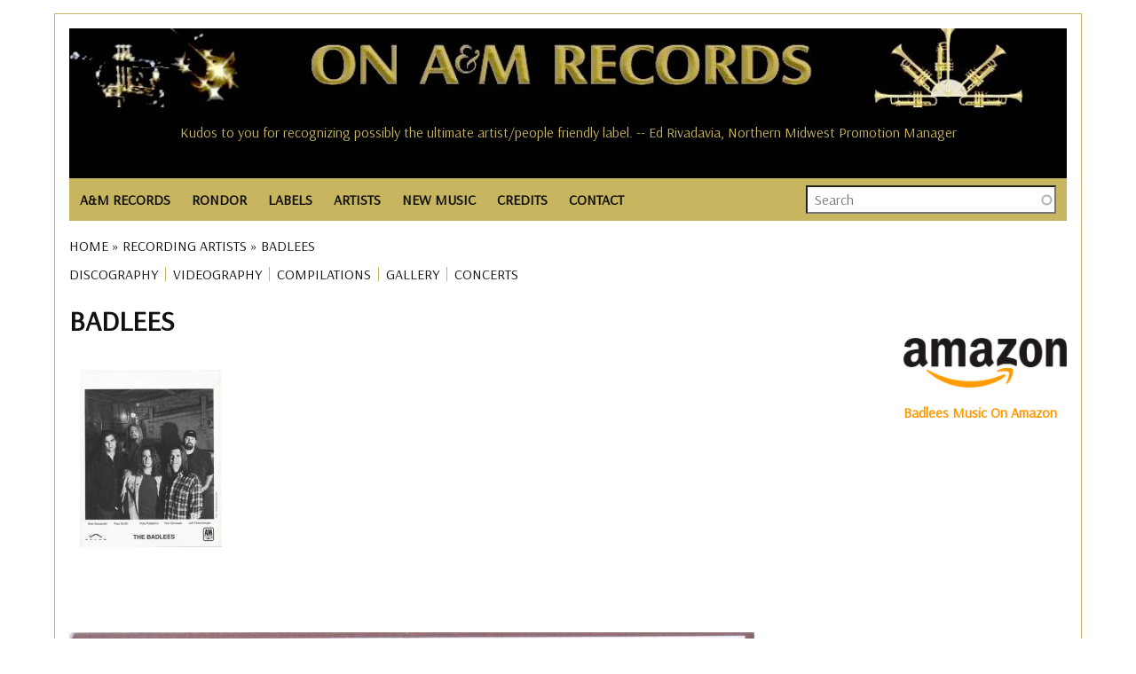

--- FILE ---
content_type: text/html; charset=UTF-8
request_url: https://www.onamrecords.com/artists/badlees
body_size: 10600
content:
<!DOCTYPE html>
<html lang="en" dir="ltr" prefix="og: https://ogp.me/ns#">
  <head>
    <meta charset="utf-8" />
<meta name="description" content="Discover Badlees biography, albums, singles, discography, photos, awards, memorabilia, charts, radio and TV appearances, and more." />
<meta name="robots" content="index, follow" />
<link rel="canonical" href="https://www.onamrecords.com/artists/badlees" />
<meta name="author" content="Leslie J Pfenninger" />
<link rel="image_src" href="https://www.onamrecords.com/media/60780" />
<meta property="og:site_name" content="On A&amp;M Records" />
<meta property="og:type" content="music:musician" />
<meta property="og:url" content="https://www.onamrecords.com/artists/badlees" />
<meta property="og:title" content="Badlees | On A&amp;M Records" />
<meta property="og:description" content="Discover Badlees biography, albums, singles, discography, photos, awards, memorabilia, charts, radio and TV appearances, and more." />
<meta property="og:image" content="https://www.onamrecords.com/media/60780" />
<meta property="og:image:type" content="image/jpg" />
<meta property="og:image:alt" content="On A&amp;M Records Logo" />
<meta property="article:author" content="Leslie J Pfenninger" />
<meta property="article:publisher" content="100062981841558" />
<meta name="twitter:card" content="summary" />
<meta name="twitter:description" content="Discover Badlees biography, albums, singles, discography, photos, awards, memorabilia, charts, radio and TV appearances, and more." />
<meta name="twitter:title" content="Badlees | On A&amp;M Records" />
<meta name="twitter:image" content="https://www.onamrecords.com/media/60780" />
<meta name="twitter:image:alt" content="On A&amp;M Records logo" />
<meta name="Generator" content="Drupal 10 (https://www.drupal.org)" />
<meta name="MobileOptimized" content="width" />
<meta name="HandheldFriendly" content="true" />
<meta name="viewport" content="width=device-width, initial-scale=1.0" />
<link rel="icon" href="/themes/custom/main_pip/favicon.ico" type="image/vnd.microsoft.icon" />

    <title>Badlees | On A&amp;M Records</title>
    <link rel="stylesheet" media="all" href="/sites/default/files/css/css_Rwp7Nj8G11O_Pc1z7K03tFHQ3RtbADZJD83Du8xbA9s.css?delta=0&amp;language=en&amp;theme=main_pip&amp;include=[base64]" />
<link rel="stylesheet" media="all" href="/sites/default/files/css/css_j9EH2OrMs3d4uBVkrkJKbTW_sRc2LUBZCJPYOBRmnQ4.css?delta=1&amp;language=en&amp;theme=main_pip&amp;include=[base64]" />
<link rel="stylesheet" media="all" href="//fonts.googleapis.com/css?family=Arsenal:wght@400;700&amp;display=swap" />
<link rel="stylesheet" media="all" href="/sites/default/files/css/css_mlKt0XZO-T0duGJEKHIZoBbiQbPrF226kpBxQN_hzN4.css?delta=3&amp;language=en&amp;theme=main_pip&amp;include=[base64]" />

    <script type="application/json" data-drupal-selector="drupal-settings-json">{"path":{"baseUrl":"\/","pathPrefix":"","currentPath":"node\/54122","currentPathIsAdmin":false,"isFront":false,"currentLanguage":"en"},"pluralDelimiter":"\u0003","suppressDeprecationErrors":true,"gtag":{"tagId":"","consentMode":false,"otherIds":[],"events":[],"additionalConfigInfo":[]},"ajaxPageState":{"libraries":"[base64]","theme":"main_pip","theme_token":null},"ajaxTrustedUrl":{"\/search-all":true},"gtm":{"tagId":null,"settings":{"data_layer":"dataLayer","include_classes":false,"allowlist_classes":"","blocklist_classes":"","include_environment":false,"environment_id":"","environment_token":""},"tagIds":["GTM-KLCQVD9W"]},"search_api_autocomplete":{"search":{"auto_submit":true}},"user":{"uid":0,"permissionsHash":"2ed79cadf44751af54dde35512cb519f8bc51df2bca36d4b2bbeae0c9079b00b"}}</script>
<script src="/sites/default/files/js/js_G1a124WYWnVnE7uYReloK1WshD20oyjS-F7LW6fWSSI.js?scope=header&amp;delta=0&amp;language=en&amp;theme=main_pip&amp;include=eJx1ykEKAjEMheELFXsIFy49QsnEWDMmTW1SGG-vu1HBzYP_4yGWx7Qgzy6M93OjVM2qUAmoub7ntw-wwvaNmhS4lc49r9ODr0yXE4jQeB5NbCy27Q9XGKHUpn-YjYBFKDnBwFuBzgVmGJp2oaD8x1-UHkrE"></script>
<script src="/modules/contrib/google_tag/js/gtag.js?t8q2ax"></script>
<script src="/modules/contrib/google_tag/js/gtm.js?t8q2ax"></script>

  </head>
  <body class="page-path-artists-badlees path-node page-node-type-group">
        <a href="#main-content" class="visually-hidden focusable skip-link">
      Skip to main content
    </a>
    <noscript><iframe src="https://www.googletagmanager.com/ns.html?id=GTM-KLCQVD9W"
                  height="0" width="0" style="display:none;visibility:hidden"></iframe></noscript>

      <div class="dialog-off-canvas-main-canvas" data-off-canvas-main-canvas>
    <div class="layout-container">

  <header class="layout-header-container">
    
      <div class="region region-header">
    <div id="block-userloginbutton-2" class="block block-pip-custom-blocks block-user-login-button">
  
    
      <a class = "user-login-button" href="https://www.onamrecords.com/user/login"> </a>
  </div>
<div id="block-sitelogo" class="block block-pip-custom-blocks block-site-logo">
  
    
      <div class ="site-logo">
    <a href="/" title="Homepage" rel="homepage">
        <img src="https://www.onamrecords.com/modules/custom/pip_custom_blocks/images/site/logo-old.jpg" alt="site logo" typeof="foaf:Image">
    </a>
</div>

  </div>
<div class="data-nosnippet block block-cc-quotes block-site-quotes-block" id="block-sitequotes">
  
    
      <h6>Kudos to you for recognizing possibly the ultimate artist/people friendly label. -- Ed Rivadavia, Northern Midwest Promotion Manager</h6><h6>Thanks, Les! It's so wonderful that you are so involved with the website. I have such fantastic memories of my time spent at A&amp;M. It was definitely a magical place. -- Stacie Surabian, A&amp;M Sales</h6><h6>Just a brief note to say thanks for ALL you do in keeping us A&amp;M-ers consistently in the know. My years there were so wonderful and filled with fond memories. Thanks for keeping that alive. -- Miriam Heiman</h6><h6>Going through this site reminded me of what I loved about working for A&amp;M. -- Colin Sowa</h6><h6>Keep up the great work on the site. -- Don Rodgers, Promotion Manager, Mid-Western Region, Canada</h6><h6>Going through this site reminded me of what I loved about working for A&amp;M. -- Colin Sowa</h6><h6>Your site is being passed around and mentioned to all ex A&amp;M employees. Your site is great and I'd love to be a part. Thanks for your time and good luck. -- Joe James, Technical Manager, A&amp;M Studios</h6><h6>You have made me feel like I have come home safely to family, exactly what the A&amp;M spirit was all about. -- Babs Stock</h6><h6>You sure have a buzz going. I've had 3 emails from A&amp;Mers today alone. Good luck! -- Andy French, Director, Artist Relations &amp; Artist Development</h6><h6>...very fun to see this....Many thanks for your efforts....Best -- Juliea 'Jools' Clarke</h6><h6>A friend forwarded the link to your site, it's amazing! -- Monique McGuffin, Graphics Coordinator</h6><h6>Fantastic Site! Great Work! -- Jean Pierre Guilbert, V.P. Promotion &amp; Artist Development (A&amp;M Canada)</h6><h6>Wow, what an incredible site you've created! I can't believe you have not only the names of the Carpenters, but of even the real carpenters like the La Prell twins, etc. -- Jim McCrary, Photographer</h6><h6>I came across the site by co-incidence - congratulations! A great initiative and nicely done. -- Russ Curry, VP European Operations</h6><h6>Thanks, this is a great site. -- Barbara West, Sr. Director of Business / Legal Affairs</h6><h6>Thanks for making the site and I'll be checking in to see what's happenin'. -- Richard Cottrell</h6><h6>This is great to see all the names of all of the friends of such a very special place. Thank you! -- Leigh Jackson, Artist Development</h6><h6>Glad to know that you have set up this site. What a neat way to stay in touch. Great job! -- Xander Smith (Other Star People)</h6><h6>This is a great site! Thanks for keeping the memories alive.... -- Jerimaya Grabher</h6><h6>Congratulations on your internet site. I would like to be included on your staff list as I worked for A&amp;M in Toronto and London. -- France Tetreault-Thomson, Assistant A&amp;R</h6><h6>I'm so delighted to see it! Many of us have incredible memories and ongoing great comraderie from those years on The Lot....and I am so glad to see this happen now! -- Cheryl McEnaney, National Artist Development Manager</h6><h6>Fantastic Site! Great Work! -- Jean Pierre Guilbert, V.P. Promotion &amp; Artist Development (A&amp;M Canada)</h6><h6>I was just talking to Derek Alpert today...and we had a blast pawing around on this website together. I think it's so cool that you did this! -- Doreen Ringer-Ross</h6><h6>What a great site, lots of memories. -- Paul McKenna</h6><h6>Your knowledge and research is both amazing, and from what I viewed, about 98% accurate. -- Randy Alpert (Capt. Badazz)</h6><h6>I've just discovered your web site. Holy smoke!!!!! -- Geoffrey B. Schulman, Director of A&amp;R Administration, Los Angeles</h6><h6>I was just talking to Derek Alpert today...and we had a blast pawing around on this website together. I think it's so cool that you did this! -- Doreen Ringer-Ross</h6><h6>Your site is being passed around and mentioned to all ex A&amp;M employees. Your site is great and I'd love to be a part. Thanks for your time and good luck. -- Joe James, Technical Manager, A&amp;M Studios</h6><h6>What a fabulous site! It certainly brings back a lot of memories… -- David Browde, College Promotions</h6><h6>Thanks so much for keeping in touch and keeping so many of us in the loop! I couldn't agree more that A&amp;M's biggest 'hit' is the legacy of warm comraderie and real friendship that our collective years there engendered. -- Cheryl McEnaney</h6><h6>Thank you Leslie. -- Al Cafaro, CEO, A&amp;M Records</h6><h6>Thanks for making the site and I'll be checking in to see what's happenin'. -- Richard Cottrell</h6><h6>Great site....brings back a lot of memories. -- Aaron Jacoves, Director of A&amp;R</h6><h6>This is a great site! Thanks for keeping the memories alive.... -- Jerimaya Grabher</h6><h6>Congratulations on a great web site. Thanks for all your efforts in making this site. -- Bill Morgan, Director, Technical Engineering, A&amp;M Studios</h6><h6>I love the website! -- Jewell Kumjian, A&amp;M Studios Concierge</h6><h6>You sure have a buzz going. I've had 3 emails from A&amp;Mers today alone. Good luck! -- Andy French, Director, Artist Relations &amp; Artist Development</h6><h6>Thanks for this ambitious and remarkable site. Just bouncing around inside the site the other day brought back so many really wonderful memories of the time and place and people when magic was possible and all lights were green. -- Corb Donohue, National Director of Public Relations</h6><h6>What a great site - Thank you for organizing it. You have continued the family spirit that Herb and Jerry worked so hard to create - and that is so hard to find otherwise. -- Sharon Steeley, Music Video Promotion</h6><h6>Great site I just stumbled across, would appreciate my 'all access pass'. -- Jimmy Zisson, General Manager of A&amp;M Records, New York</h6><h6>Your knowledge and research is both amazing, and from what I viewed, about 98% accurate. -- Randy Alpert (Capt. Badazz)</h6><h6>Thanks so much for all you do for all of us!!!! -- Monique Augusta</h6><h6>Thanks for all your amazing work with keeping us all connected. -- Doria Leong</h6><h6>The website is Great! It really took me back down memory lane. Keep up the good work and thank you! -- Janice Hague, International Promotions Manager, A&amp;M Records GB</h6><h6>Pretty cool site. Nice to see that the history of the label - which was its greatest asset - has not been forgotten. -- Brandon Costas, Sales Coordinator</h6><h6>I have enjoyed the A&amp;M website you created and visit it often. -- Chuck Beeson, Art Director</h6><h6>Thanks for this ambitious and remarkable site. Just bouncing around inside the site the other day brought back so many really wonderful memories of the time and place and people when magic was possible and all lights were green. -- Corb Donohue, National Director of Public Relations</h6><h6>Clyde Kaplan, Engineer, A&amp;M Studios -- Thanks for putting together this great website about A&amp;M Records.</h6><h6>This is totally great. Brings back great memories of my years in Canada. -- Charly Prevost</h6><h6>This is totally great. Brings back great memories of my years in Canada. -- Charly Prevost</h6><h6>It's a pretty interesting looking site and I'll check it out further. -- Robin Kirby, Western Regional Sales/Marketing Director</h6><h6>I am genuinely so happy to see this site--my daughter's picture is on the cover of one of those catalogs -- Rob Gold, Executive Director of Advertising and Merchandising, A&amp;M Records</h6><h6>Thanks for all the work you do for the website. -- Gary Mannon, A&amp;M Studios</h6><h6>Thanks for all your hard work in gathering this fantastic web resource of one of the greatest companies that ever existed. -- Jim McCrary, Photographer</h6><h6>Wow, what an incredible site you've created! I can't believe you have not only the names of the Carpenters, but of even the real carpenters like the La Prell twins, etc. -- Jim McCrary, Photographer</h6><h6>I love that you're keeping our history alive. -- Mary Ann Johnson, Artist Relations</h6><h6>...very fun to see this....Many thanks for your efforts....Best -- Juliea 'Jools' Clarke</h6><h6>Congratulations Leslie on all the good work you do for the A&amp;M community. -- Al Cafaro, President and CEO, A&amp;M Records</h6><h6>I just saw the A&amp;M website, very impressive. -- Larry Weintraub, Vice President of A&amp;R</h6><h6>It's good to see someone reminding us of the special organization A&amp;M was -- John Hawkins (Edenstreet)</h6><h6>Great site...thanks Leslie. -- J. B. Brenner</h6><h6>Thank you for sharing with us and for your dedication to A&amp;M Records. It's so wonderful to have a connection to my past. -- Sherry Jones Levy, A&amp;M NYC</h6><h6>Thanks so much Les. It's really an amazing site. -- Janette Rogers Sarabia, Director of Artist Relations</h6><h6>Thank you so much!! I love the A&amp;M site. -- Toni Tennille</h6><h6>I have nothing but positive things to say about you and what you have done to help keep alive the spirit of A&amp;M. -- Al Marks (Promotion, Artist Development)</h6><h6>Thank you so much!! I love the A&amp;M site. -- Toni Tennille</h6><h6>Thanks for doing such epic work on the site. Salut! -- Max Hutchinson</h6><h6>Thanks so much for keeping in touch and keeping so many of us in the loop! I couldn't agree more that A&amp;M's biggest 'hit' is the legacy of warm comraderie and real friendship that our collective years there engendered. -- Cheryl McEnaney</h6><h6>Thanks Leslie for doing this. It's great to have this resource. You're awesome for keeping it going. -- Carmen DeVida</h6><h6>Thanks so much Les. It's really an amazing site. -- Janette Rogers Sarabia, Director of Artist Relations</h6><h6>Wow Leslie!! Lots of great work here... Love what you did! -- Randy Alpert (Captain Badazz)</h6><h6>Thanks for doing such epic work on the site. Salut! -- Max Hutchinson</h6><h6>A&amp;M Records was home to me in the '70s. Chuck, Brenda, Gil, Marsha, Rita Ross and family gave me my first intro to the music business and put me on the right track to my own family and an historic artistic career. Love to all. -- Ron Artis, Almo/Irving Music</h6><h6>I love that you're keeping our history alive. -- Mary Ann Johnson, Artist Relations</h6><h6>This is a great web site on A&amp;M. -- Gary Mannon, A&amp;M Studios</h6><h6>Thank you so much for all of your help. It is a great site. Thank you for helping to keep these bands relevant. -- Andrea Bricklin (Bricklin)</h6><h6>I'm always amazed every time I spend time on the site and imagine the enormous amount of work and time it has taken you to build this. It's a smorgasboard of history... -- Frann Altman</h6><h6>Your website is absolutely ACE ACE ACE!!! It is great to see real top work and dedication towards a label that meant so much to many. -- Jay Schatz / Chris Skane, A&amp;R / A&amp;M Associated Labels</h6><h6>Your website is absolutely ACE ACE ACE!!! It is great to see real top work and dedication towards a label that meant so much to many. -- Jay Schatz / Chris Skane, A&amp;R / A&amp;M Associated Labels</h6><h6>Thanks for this site--best of luck with it! -- David Bradstreet</h6><h6> -- </h6><h6>I have nothing but positive things to say about you and what you have done to help keep alive the spirit of A&amp;M. -- Al Marks (Promotion, Artist Development)</h6><h6>The website is Great! It really took me back down memory lane. Keep up the good work and thank you! -- Janice Hague, International Promotions Manager, A&amp;M Records GB</h6><h6>Clyde Kaplan, Engineer, A&amp;M Studios -- Thanks for putting together this great website about A&amp;M Records.</h6><h6>It's a pretty interesting looking site and I'll check it out further. -- Robin Kirby, Western Regional Sales/Marketing Director</h6><h6>Thanks for putting together this great website about A&amp;M Records. -- Clyde Kaplan, Engineer, A&amp;M Studios</h6><h6>Thanks the site is awesome! -- David Abrahams, Audio Librarian</h6><h6>Great site I just stumbled across, would appreciate my 'all access pass'. -- Jimmy Zisson, General Manager of A&amp;M Records, New York</h6><h6>It is great to have a site for the A&amp;M family. -- Mary (Sukkestad) Mack, Executive Secretary, International Dept.</h6><h6>I had such a good time at A&amp;M, so it's nice to still feel part of it. Keep up the good work with the website. -- Alex Hutchinson, A&amp;M Records, Ltd., Art Department</h6><h6>Congratulations on your internet site. I would like to be included on your staff list as I worked for A&amp;M in Toronto and London. -- France Tetreault-Thomson, Assistant A&amp;R</h6><h6>Thanks Les, I've spoken with more old friends from A&amp;M in the last week than in the last decabe. All because of your site -- Alan Oken</h6><h6>You're right about the specialness of A&amp;M. It's so hard to explain, but it really was unique. A Camelot, if you will. Thanks for your efforts -- Richard Pachter, Promotions</h6><h6>I love the website! -- Jewell Kumjian, A&amp;M Studios Concierge</h6><h6>This site is AMAZING! THANK YOU! As a fan...and as someone humbled and honored to be ON this list. Outstanding. -- Monte Warden</h6>
  </div>

  </div>

  </header>

  <div class="layout-nav-container">
      <div class="region region-nav">
    <nav role="navigation" aria-labelledby="block-main-pip-main-menu-menu" id="block-main-pip-main-menu" class="block block-menu navigation menu--main">
            
  <h2 class="visually-hidden" id="block-main-pip-main-menu-menu">Main navigation</h2>
  

        
<nav class="main-nav">

    <input id="main-menu-state" type="checkbox"/>
  <label class="main-menu-btn" for="main-menu-state">
    <span class="main-menu-btn-icon"></span> Toggle main menu visibility
  </label>

  <ul id="main-menu" class="sm">
    
      
      <li >

        <a href="/labels/a-m-records">A&amp;M RECORDS</a>
                  <ul>
            <li>
                                    <a href="/labels/a-m-records">A&amp;M Records (U.S.)</a>
                                    <a href="/labels/a-m-records-canada">A&amp;M Canada</a>
                                    <a href="/labels/a-m-records-europe">A&amp;M Europe</a>
                                    <a href="/labels/a-m-records-ltd">A&amp;M Ltd. (England)</a>
                                    <a href="/labels/a-m-in-japan">A&amp;M In Japan</a>
                                    <a href="https://www.onamrecords.com/labels/a-m-childrens-records">A&amp;M Childrens</a>
                                    <a href="/labels/a-m-films-video">A&amp;M Films &amp; Videos</a>
                                    <a href="/labels/a-m-studios">A&amp;M Studios</a>
                            </li>
          </ul>

              </li>
    
      
      <li >

        <a href="/labels/rondor-music-international">RONDOR</a>
                  <ul>
            <li>
                                    <a href="https://www.onamrecords.com/labels/rondor-music-international">Rondor History</a>
                                    <a href="/songwriters">Songs &amp; Songwriters</a>
                            </li>
          </ul>

              </li>
    
      
      <li >

        <a href="/labels">LABELS</a>
              </li>
    
      
      <li >

        <a href="/artists">ARTISTS</a>
              </li>
    
      
      <li >

        <a href="/new-music">NEW MUSIC</a>
              </li>
    
      
      <li >

        <a href="">CREDITS</a>
                  <ul>
            <li>
                                    <a href="/search-credits">Search Artists</a>
                                    <a href="/search-credits-role">Search Roles</a>
                            </li>
          </ul>

              </li>
    
      
      <li >

        <a href="/contact">CONTACT</a>
              </li>
      </ul>
</nav>

  </nav>
<div class="views-exposed-form block block-views block-views-exposed-filter-blocksearch-search" data-drupal-selector="views-exposed-form-search-search" id="block-exposedformsearchsearch">
  
    
      <form action="/search-all" method="get" id="views-exposed-form-search-search" accept-charset="UTF-8">
  <div class="form--inline clearfix">
  <div class="js-form-item form-item js-form-type-search-api-autocomplete form-type-search-api-autocomplete js-form-item-search-all form-item-search-all form-no-label">
        <input placeholder="Search" data-drupal-selector="edit-search-all" data-search-api-autocomplete-search="search" class="form-autocomplete form-text" data-autocomplete-path="/search_api_autocomplete/search?display=search&amp;&amp;filter=search_all" type="text" id="edit-search-all" name="search_all" value="" size="30" maxlength="128" />

        </div>
<div class="js-form-item form-item js-form-type-select form-type-select js-form-item-type-1 form-item-type-1">
      <label for="edit-type-1">Type</label>
        <select data-drupal-selector="edit-type-1" id="edit-type-1" name="type_1" class="form-select"><option value="All" selected="selected">- Any -</option><option value="discography">Discography</option><option value="group">Group / Ensemble</option><option value="label">Music Company</option><option value="solo_artist">Solo Artist</option><option value="songwriter">Songwriter</option><option value="songwriter_songs">Songwriter Songs</option><option value="various">Various</option><option value="videography">Videography</option></select>

        </div>
<div data-drupal-selector="edit-actions" class="form-actions js-form-wrapper form-wrapper" id="edit-actions"><input data-drupal-selector="edit-submit-search" type="submit" id="edit-submit-search" value="Search" class="button js-form-submit form-submit" />
</div>

</div>

</form>

  </div>

  </div>

    
  </div>

  <section class="layout-operations-container">
      <div class="region region-operations">
    <div data-drupal-messages-fallback class="hidden"></div>
<div id="block-breadcrumbs" class="block block-system block-system-breadcrumb-block">
  
    
        <nav class="breadcrumb" role="navigation" aria-labelledby="system-breadcrumb">
    <h2 id="system-breadcrumb" class="visually-hidden">Breadcrumb</h2>
    <ol>
          <li>
                  <a href="/">Home</a>
              </li>
          <li>
                  <a href="/artists">Recording Artists</a>
              </li>
          <li>
                  Badlees
              </li>
        </ol>
  </nav>

  </div>
<div id="block-artistsmenu" class="block block-pip-custom-blocks block-artists-menu-block">
  
    
      <ul id="artist-menu">

  
  
          <li class="menu-item">
        <a href="/artists/badlees/discography" title="DISCOGRAPHY">DISCOGRAPHY</a>
      </li>
      
          <li class="menu-item">
        <a href="/artists/badlees/videography" title="VIDEOGRAPHY">VIDEOGRAPHY</a>
      </li>
      
          <li class="menu-item">
        <a href="/artists/badlees/compilations" title="COMPILATIONS">COMPILATIONS</a>
      </li>
      
          <li class="menu-item">
        <a href="/artists/badlees/gallery" title="GALLERY">GALLERY</a>
      </li>
      
      
          <li class="menu-item">
        <a href="/artists/badlees/concerts" title="CONCERTS">CONCERTS</a>
      </li>
      
      
      
      
      
</ul>

  </div>

  </div>

  </section>

    <main role="main" class="has-sidebar-right">
          <a id="main-content" tabindex="-1"></a>      <div class="layout-content-container">
        <div class="layout-content">
            <div class="region region-content">
    <div id="block-main-pip-content" class="block block-system block-system-main-block">
  
    
      


<article class="node node--type-group node--view-mode-full">

  <h1>
    <span class="field field--name-title field--type-string field--label-hidden">Badlees</span>

  </h1>

  <div class="node__content">
    <div class=artists-info>
      <div class=artists-info-image>
        <div class="views-element-container"><div class="view view-media-publicity view-id-media_publicity view-display-id-block_1 js-view-dom-id-a615b2a1df96f38827239b92a6f228c1fc5a09468375401efdf4cf52b60742a9">
  
    
      
      <div class="view-content">
      

<div class="views-field views-field-thumbnail__target-id"><span class="field-content">  <a href="/sites/default/files/2022-10/Badlees.jpg"><img loading="lazy" src="/sites/default/files/styles/scale_200/public/2022-10/Badlees.jpg?itok=FRcCWqJ_" width="161" height="200" alt="Badlees US publicity photo" title="Badlees US publicity photo" class="image-style-scale-200" />

</a>
</span></div>
    </div>
  
          </div>
</div>

      </div>
      <div class=artists-info-text>
            <div class="field field--name-field-info field--type-entity-reference field--label-hidden field__item">
            <div class="clearfix text-formatted field field--name-name field--type-text-long field--label-hidden field__item"><p>&nbsp;</p><article class="align-center media media--type-images-new media--view-mode-scale-300">
  
      
            <div class="field field--name-field-media-image-2 field--type-image field--label-hidden field__item">  <img loading="lazy" src="/sites/default/files/styles/scale_300/public/2023-09/Gin_Clayton_Badlees_Ticket.jpg?itok=IeVFDAn1" width="772" height="300" alt="Gin Blossoms, Josh Clayton-Felt, Badlees 1996 concert ticket by A&amp;M Records" title="Gin Blossoms, Josh Clayton-Felt, Badlees 1996 concert ticket by A&amp;M Records" class="image-style-scale-300">


</div>
      
  </article>
<p>&nbsp;</p></div>
      </div>
      
  <div class="field field--name-field-recording-years field--type-entity-reference field--label-above">
    <div class="field__label">Recording Years / Label</div>
          <div class="field__items">
              <div class="field__item">  1995-1996&nbsp;-&nbsp;
  <a href="/labels/a-m-associated-labels" hreflang="en">A&amp;M Associated Labels</a>
</div>
              </div>
      </div>

                                                                                  
  
    <table style="width:100%">

      <tr>
        <th>Name</th>
        <th>Member Years</th>
        <th>Instruments</th>
      </tr>

              <tr>
          <td>
            Bret Alexander
          </td>
          <td>
            995-1996
          </td>
          <td>
            vocals, guitar, mandolin, dobro, dulcimer, harmonica,  jaw harp
          </td>
        </tr>
              <tr>
          <td>
            Jeff Feltenberger
          </td>
          <td>
            995-1996
          </td>
          <td>
            vocals, guitar
          </td>
        </tr>
              <tr>
          <td>
            Paul Smith
          </td>
          <td>
            995-1996
          </td>
          <td>
            vocals, keyboards, bass
          </td>
        </tr>
              <tr>
          <td>
            Pete Palladino
          </td>
          <td>
            995-1996
          </td>
          <td>
            vocals, harmonica, kazoo
          </td>
        </tr>
              <tr>
          <td>
            Ron Simasek
          </td>
          <td>
            995-1996
          </td>
          <td>
            fiddle, drums, percussion
          </td>
        </tr>
      
    </table>

  
<table style="width:100%">

  <tr>
    <th>Name</th>
    <th>Birth</th>
    <th>Death</th>
  </tr>

  
                  
      <tr>
        <td>
          Bret Alexander
        </td>
        <td>
          
        </td>
        <td>
          
        </td>
      </tr>
      
                  
      <tr>
        <td>
          Jeff Feltenberger
        </td>
        <td>
          
        </td>
        <td>
          
        </td>
      </tr>
      
                  
      <tr>
        <td>
          Paul Smith
        </td>
        <td>
          
        </td>
        <td>
          
        </td>
      </tr>
      
                  
      <tr>
        <td>
          Pete Palladino
        </td>
        <td>
          
        </td>
        <td>
          
        </td>
      </tr>
      
                  
      <tr>
        <td>
          Ron Simasek
        </td>
        <td>
          
        </td>
        <td>
          
        </td>
      </tr>
      
</table>


<div class="block block-pip-custom-blocks block-members-details-block">
  
    
      
                
  <table style="width:100%">

    <tr>
      <th>Name</th>
      <th>See associated acts</th>
    </tr>

                                      <tr>
          <td>
            Paul Smith
          </td>
          <td>
            <a href =/artists/imperials>Imperials</a>,&nbsp;<a href =/artists/paul-smith>Paul Smith</a>
          </td>
        </tr>
                              

  </table>


  </div>

      </div>
      <div class=artists-image-extra>
        <div class="views-element-container"><div class="view view-media-extras view-id-media_extras view-display-id-block_2 js-view-dom-id-da9ea204ad69aac8ff6d190e63fdd6cce797ee27bae0346101351320d413d632">
  
    
      <div class="view-header">
      <h4>There are thousands of artists on the ON A&amp;M RECORDS website. Click on a photograph to take you to a new artist!</h4>
    </div>
      
      <div class="view-content">
      

<div class="views-field views-field-thumbnail__target-id"><span class="field-content"><a href="https://www.onamrecords.com/artists/sandy-denny">  <img loading="lazy" src="/sites/default/files/styles/scale_200/public/2021-06/Sandy_Denny_4.jpg?itok=NJ4NkCrq" width="158" height="200" alt="Sandy Denny Publicity Photo" title="Sandy Denny Publicity Photo" class="image-style-scale-200" />


</a></span></div><div class="views-field views-field-thumbnail__target-id"><span class="field-content"><a href="https://www.onamrecords.com/artists/soundgarden">  <img loading="lazy" src="/sites/default/files/styles/scale_200/public/images_new/Soundgarden/Soundgarden_1996_2.jpg?itok=DUE2J5uw" width="241" height="200" alt="Soundgarden Publicity Photo" title="Soundgarden Publicity Photo" class="image-style-scale-200" />


</a></span></div><div class="views-field views-field-thumbnail__target-id"><span class="field-content"><a href="https://www.onamrecords.com/artists/baja-marimba-band">  <img loading="lazy" src="/sites/default/files/styles/scale_200/public/2022-01/Baja_Marimba_Band_10.jpg?itok=qjx0Vmj6" width="163" height="200" alt="Baja Marimba Band Publicity Photo" title="Baja Marimba Band Publicity Photo" class="image-style-scale-200" />


</a></span></div><div class="views-field views-field-thumbnail__target-id"><span class="field-content"><a href="https://www.onamrecords.com/artists/lorence-hud">  <img loading="lazy" src="/sites/default/files/styles/scale_200/public/2024-09/Lorence_Hud.jpg?itok=1VtLNSh7" width="154" height="200" alt="Lorence Hud Canada publicity photo" title="Lorence Hud Canada publicity photo" class="image-style-scale-200" />


</a></span></div><div class="views-field views-field-thumbnail__target-id"><span class="field-content"><a href="https://www.onamrecords.com/artists/bryan-adams">  <img loading="lazy" src="/sites/default/files/styles/scale_200/public/images_new/Bryan%20Adams/Bryan_Adams_5.jpg?itok=uebDBTiy" width="159" height="200" alt="Bryan Adams Publicity Photo" title="Bryan Adams Publicity Photo" class="image-style-scale-200" />


</a></span></div><div class="views-field views-field-thumbnail__target-id"><span class="field-content"><a href="https://www.onamrecords.com/artists/keyshia-cole">  <img loading="lazy" src="/sites/default/files/styles/scale_200/public/images_new/Keyshia%20Cole/Keyshia_Cole_1.jpg?itok=a65VXlP5" width="159" height="200" alt="Keyshia Cole Publicity Photo" title="Keyshia Cole Publicity Photo" class="image-style-scale-200" />


</a></span></div><div class="views-field views-field-thumbnail__target-id"><span class="field-content"><a href="https://www.onamrecords.com/artists/cecil-taylor">  <img loading="lazy" src="/sites/default/files/styles/scale_200/public/2023-09/Cecil_Taylor.jpg?itok=QgNDVhRY" width="151" height="200" alt="Cecil Taylor US publicity photo" title="Cecil Taylor US publicity photo" class="image-style-scale-200" />


</a></span></div><div class="views-field views-field-thumbnail__target-id"><span class="field-content"><a href="https://www.onamrecords.com/artists/peter-frampton">  <img loading="lazy" src="/sites/default/files/styles/scale_200/public/images_new/Peter%20Frampton/Peter_Frampton_1973.jpg?itok=pAmNJLSH" width="252" height="200" alt="Peter Frampton Publicity Photo" title="Peter Frampton Publicity Photo" class="image-style-scale-200" />


</a></span></div><div class="views-field views-field-thumbnail__target-id"><span class="field-content"><a href="https://www.onamrecords.com/artists/del-amitri">  <img loading="lazy" src="/sites/default/files/styles/scale_200/public/2023-08/Del_Amitri_2.jpg?itok=hExYXW7y" width="254" height="200" alt="Del Amitri US publicity photo" title="Del Amitri US publicity photo" class="image-style-scale-200" />


</a></span></div><div class="views-field views-field-thumbnail__target-id"><span class="field-content"><a href="https://www.onamrecords.com/artists/brothers-johnson">  <img loading="lazy" src="/sites/default/files/styles/scale_200/public/images_new/Brothers%20Johnson/Brothers_Johnson_2.jpg?itok=t2wK1DYh" width="165" height="200" alt="Brothers Johnson Publicity Photo" title="Brothers Johnson Publicity Photo" class="image-style-scale-200" />


</a></span></div><div class="views-field views-field-thumbnail__target-id"><span class="field-content"><a href="https://www.onamrecords.com/artists/r-e-m">  <img loading="lazy" src="/sites/default/files/styles/scale_200/public/images_new/R.E.M./REM_2009_3.jpg?itok=62DEOKl5" width="300" height="200" alt="R.E.M. Publicity Photo" title="R.E.M. Publicity Photo" class="image-style-scale-200" />


</a></span></div><div class="views-field views-field-thumbnail__target-id"><span class="field-content"><a href="https://www.onamrecords.com/artists/cti-records">  <img loading="lazy" src="/sites/default/files/styles/scale_200/public/images_new/CTI%20Records/Creed_Taylor.jpg?itok=elzx2QNw" width="156" height="200" alt="CTI Records Publicity Photo" title="CTI Records Publicity Photo" class="image-style-scale-200" />


</a></span></div><div class="views-field views-field-thumbnail__target-id"><span class="field-content"><a href="https://www.onamrecords.com/artists/rovers">  <img loading="lazy" src="/sites/default/files/styles/scale_200/public/2024-11/Rovers.jpg?itok=JQTPXX_Z" width="160" height="200" alt="Rovers Canada publicity photo" title="Rovers Canada publicity photo" class="image-style-scale-200" />


</a></span></div><div class="views-field views-field-thumbnail__target-id"><span class="field-content"><a href="https://www.onamrecords.com/artists/merry-clayton">  <img loading="lazy" src="/sites/default/files/styles/scale_200/public/images_new/Merry%20Clayton/Merry_Clayton.jpg?itok=FN0eCTE8" width="155" height="200" alt="Merry Clayton Publicity Photo" title="Merry Clayton Publicity Photo" class="image-style-scale-200" />


</a></span></div><div class="views-field views-field-thumbnail__target-id"><span class="field-content"><a href="https://www.onamrecords.com/artists/sting">  <img loading="lazy" src="/sites/default/files/styles/scale_200/public/images_new/Sting/Sting_1985_1.jpg?itok=Db2ICRS0" width="250" height="200" alt="Sting Publicity Photo" title="Sting Publicity Photo" class="image-style-scale-200" />


</a></span></div><div class="views-field views-field-thumbnail__target-id"><span class="field-content"><a href="https://www.onamrecords.com/artists/innocence-mission">  <img loading="lazy" src="/sites/default/files/styles/scale_200/public/images_new/Innocence%20Mission/Innocence_Mission_2.jpg?itok=RPuqCCEB" width="158" height="200" alt="Innocence Mission Publicity Photo" title="Innocence Mission Publicity Photo" class="image-style-scale-200" />


</a></span></div><div class="views-field views-field-thumbnail__target-id"><span class="field-content"><a href="https://www.onamrecords.com/artists/sonny-charles">  <img loading="lazy" src="/sites/default/files/styles/scale_200/public/images_new/Sonny%20Charles/Sonny_Charles.jpg?itok=eL3yaRx6" width="161" height="200" alt="Sonny Charles Publicity Photo" title="Sonny Charles Publicity Photo" class="image-style-scale-200" />


</a></span></div><div class="views-field views-field-thumbnail__target-id"><span class="field-content"><a href="https://www.onamrecords.com/artists/lo-key">  <img loading="lazy" src="/sites/default/files/styles/scale_200/public/2024-02/Lo_Key.jpg?itok=35iJg1BV" width="257" height="200" alt="Lo-Key?: US publicity photo" title="Lo-Key?: US publicity photo" class="image-style-scale-200" />


</a></span></div><div class="views-field views-field-thumbnail__target-id"><span class="field-content"><a href="https://www.onamrecords.com/artists/regina-richards-red-hot">  <img loading="lazy" src="/sites/default/files/styles/scale_200/public/2021-06/Regina_Richards_and_Red_Hot.jpg?itok=nMF3rs53" width="262" height="200" alt="Regina Richards &amp; Red Hot US publicity photo" title="Regina Richards &amp; Red Hot US publicity photo" class="image-style-scale-200" />


</a></span></div><div class="views-field views-field-thumbnail__target-id"><span class="field-content"><a href="https://www.onamrecords.com/artists/herb-alpert-the-tijuana-brass">  <img loading="lazy" src="/sites/default/files/styles/scale_200/public/images_new/Herb%20Alpert%20%26%20the%20Tijuana%20Brass/Herb_Alpert_TJB_1967.jpg?itok=9HFKS8rY" width="160" height="200" alt="Herb Alpert &amp; the Tijuana Brass Publicity Photo" title="Herb Alpert &amp; the Tijuana Brass Publicity Photo" class="image-style-scale-200" />


</a></span></div><div class="views-field views-field-thumbnail__target-id"><span class="field-content"><a href="https://www.onamrecords.com/artists/al-green">  <img loading="lazy" src="/sites/default/files/styles/scale_200/public/images_new/Al%20Green/Al_Green_3.jpg?itok=bD1Viq8M" width="136" height="200" alt="Al Green Publicity Photo" title="Al Green Publicity Photo" class="image-style-scale-200" />


</a></span></div><div class="views-field views-field-thumbnail__target-id"><span class="field-content"><a href="https://www.onamrecords.com/artists/gram-parsons">  <img loading="lazy" src="/sites/default/files/styles/scale_200/public/images_new/Gram%20Parsons/Gram_Parsons.jpg?itok=nuV5M6or" width="160" height="200" alt="Gram Parsons Publicity Photo" title="Gram Parsons Publicity Photo" class="image-style-scale-200" />


</a></span></div><div class="views-field views-field-thumbnail__target-id"><span class="field-content"><a href="https://www.onamrecords.com/artists/scarce">  <img loading="lazy" src="/sites/default/files/styles/scale_200/public/2021-07/Scarce.jpg?itok=K1-YVRvz" width="291" height="200" alt="Scarce US publicity photo" title="Scarce US publicity photo" class="image-style-scale-200" />


</a></span></div><div class="views-field views-field-thumbnail__target-id"><span class="field-content"><a href="https://www.onamrecords.com/artists/herb-alpert">  <img loading="lazy" src="/sites/default/files/styles/scale_200/public/images_new/Herb%20Alpert/Herb_Alpert_2006_2.jpg?itok=GrOWlOI-" width="250" height="200" alt="Herb Alpert Publicity Photo" title="Herb Alpert Publicity Photo" class="image-style-scale-200" />


</a></span></div>
    </div>
  
            <div class="view-footer">
      <p><strong>RECORD LABELS</strong> -A&amp;M Records plus every label A&amp;M manufactured or distributed around the world. Enjoy label histories, employee rosters, photos, music charts, awards, and more.</p>
<p><strong>ARTISTS</strong> - Recording artist biographies, discographies, videos, photos, awards, concerts, music charts, radio and television guest appearances and more.</p>
<p><strong>RECORDINGS/DISCOGRAPHY</strong> - Official commercial and promotional recordings, including those licensed with the country of origin, stock number, formats, release date, recording notes, track information, credits, and more.</p>
    </div>
    </div>
</div>

      </div>
    </div>
  </div>

</article>

  </div>

  </div>

        </div>
                  <aside class="layout-sidebar-right" role="complementary">
              <div class="region region-sidebar-right">
    <div id="block-addthisblock" class="block block-pip-custom-blocks block-addthisblock">
  
    
      <div class="addthis_inline_share_toolbox"></div>

  </div>
<div id="block-advertamazon" class="block block-pip-custom-blocks block-advert-amazon">
  
    
      

<img src="https://www.onamrecords.com/modules/custom/pip_custom_blocks/images/site/Amazon_logo.png" alt="site logo" typeof="foaf:Image">
<a target="_blank" href="https://www.amazon.com/gp/search?ie=UTF8&tag=onamrecords-20&linkCode=ur2&linkId=81e2c20da2c0a2e629a64a2cf18ea75f&camp=1789&creative=9325&index=music&keywords=Badlees">Badlees Music On Amazon</a>

  </div>
<div id="block-advertgoogle" class="block block-pip-custom-blocks block-advert-google">
  
    
      <!--  GOOGLE RESPONSIVE SQUARE  AD -->
<script async src="https://pagead2.googlesyndication.com/pagead/js/adsbygoogle.js"></script>
<ins class="adsbygoogle"
     style="display:block"
     data-ad-client="ca-pub-1159300680802108"
     data-ad-slot="6306997671"
     data-ad-format="auto"
     data-full-width-responsive="true"></ins>
<script>
  (adsbygoogle = window.adsbygoogle || []).push({});
</script>

  </div>

  </div>

          </aside>
              </div>
    </main>

    <footer class="layout-footer-container" id="footer">
        <div class="region region-footer">
    <div id="block-footer-2" class="block block-pip-custom-blocks block-footer">
  
    
      <p>Copyright © 2002-2026 by Leslie J. Pfenninger. All rights reserved. No part of this site may be
  reproduced, stored or distributed in any form or by any means without the prior written permission of the
  owner.</p>


  </div>

  </div>

    </footer>

</div>
  </div>

    
    <script src="/sites/default/files/js/js_1Yry9_1Ij5nA2saiMPHVyF-n5lTjpx_L2en8kgiiBeo.js?scope=footer&amp;delta=0&amp;language=en&amp;theme=main_pip&amp;include=eJx1ykEKAjEMheELFXsIFy49QsnEWDMmTW1SGG-vu1HBzYP_4yGWx7Qgzy6M93OjVM2qUAmoub7ntw-wwvaNmhS4lc49r9ODr0yXE4jQeB5NbCy27Q9XGKHUpn-YjYBFKDnBwFuBzgVmGJp2oaD8x1-UHkrE"></script>

  </body>
</html>


--- FILE ---
content_type: text/html; charset=utf-8
request_url: https://www.google.com/recaptcha/api2/aframe
body_size: 267
content:
<!DOCTYPE HTML><html><head><meta http-equiv="content-type" content="text/html; charset=UTF-8"></head><body><script nonce="OAQxzoOIN804nebxsxMyPA">/** Anti-fraud and anti-abuse applications only. See google.com/recaptcha */ try{var clients={'sodar':'https://pagead2.googlesyndication.com/pagead/sodar?'};window.addEventListener("message",function(a){try{if(a.source===window.parent){var b=JSON.parse(a.data);var c=clients[b['id']];if(c){var d=document.createElement('img');d.src=c+b['params']+'&rc='+(localStorage.getItem("rc::a")?sessionStorage.getItem("rc::b"):"");window.document.body.appendChild(d);sessionStorage.setItem("rc::e",parseInt(sessionStorage.getItem("rc::e")||0)+1);localStorage.setItem("rc::h",'1768934856557');}}}catch(b){}});window.parent.postMessage("_grecaptcha_ready", "*");}catch(b){}</script></body></html>